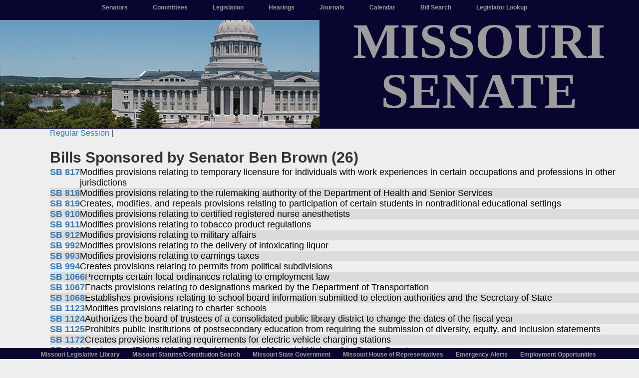

--- FILE ---
content_type: text/html; charset=utf-8
request_url: https://www.senate.mo.gov/24info/bts_web/sponsoredby.aspx?SessionType=R&legislatorid=444
body_size: 4427
content:

<!DOCTYPE html PUBLIC "-//W3C//DTD html 4.0 Transitional//EN" >
<html lang="en-US">

<head>
    <meta charset="UTF-8" />
    <meta name="viewport" content="width=device-width, initial-scale=1">
    <title>Sponsored By  | Missouri Senate</title>

    <!-- Missouri Senate Internal Styles -->
    <link href='/Content/css?v=GcGD7tIPZfhRCzXmqYOoPHz-JTGexsyjGJFaNTVrOMU1' rel='stylesheet'/>

    <script src='/bundles/modernizr?v=inCVuEFe6J4Q07A0AcRsbJic_UE5MwpRMNGcOtk94TE1'></script>

    <link rel='stylesheet' href='https://www.senate.mo.gov//PubHub/Content/siteMain.css'>

</head>

<!--creates heading, code is in global mods -->
<span id="lblCreateHeader"><div id = 'TopNavTarget'><div id = 'headerNavBar' class= 'col-md-12 navbar-fixed-top topnav'><ul class= 'nav navbar-nav'><li style = 'align-content: center;padding-right:20px'><a href = 'https://www.senate.mo.gov/senators/index'> Senators </a></li><li style = 'align-content: center;padding-right:20px'><a href = 'https://www.senate.mo.gov/committees/index'> Committees </a></li><li style = 'align-content: center;padding-right:20px'><a href = 'https://www.senate.mo.gov/bts_web/legislation/'> Legislation </a></li><li style = 'align-content: center;padding-right:20px' ><a href = 'https://www.senate.mo.gov/hearingsschedule/hrings.htm'> Hearings </a></li><li style = 'align-content: center;padding-right:20px'><a href = 'https://www.senate.mo.gov/JournalList/'> Journals </a></li><li style = 'align-content: center;padding-right:20px'><a href = 'https://www.senate.mo.gov/26info/pdf-cal/cal.htm'> Calendar </a></li><li style = 'align-content: center;padding-right:20px'><a href = 'https://www.senate.mo.gov/BTSSearch/Default.aspx'> Bill Search </a></li><li style = 'align-content: center;padding-right:20px'><a href = 'https://www.senate.mo.gov//LegisLookup/Default.aspx'> Legislator Lookup </a></li></ul></div><div id = 'bannerDiv' class= 'col-md-12 nopadding'><div id = 'gridPub'><a href = 'https://www.senate.mo.gov/'><div id = 'bannerimage' onclick = 'https://www.senate.mo.gov/'></div></a><a href = 'https://www.senate.mo.gov/'><div id = 'bannertext'>MISSOURI <br /> SENATE</div></a></div></div></div> </span>
<style>
    body{
        padding: 0px !important;
        font-family: sans-serif;
    }
    ul.nav.navbar-nav {
        margin: 0px !important;
        font-family: sans-serif;
        font-size: 11.5px;
    }
    a{
        color: #337AB7;
        text-decoration: none;
    }
</style>
<!--end of heading-->
<body style="text-align: center;">
    			<form name="Form1" method="post" action="./sponsoredby.aspx?SessionType=R&amp;legislatorid=444" id="Form1" style="padding-left: 100px;">
<input type="hidden" name="__VIEWSTATE" id="__VIEWSTATE" value="zof9lWF4ye9g/6KtHM1FHBA8VjKs0RPZUuYDqOTPtErc/4SpQbywmyCKkebE1UPD9nNQeW1JAqLeuwWqgMjoBf/Qjixh/GPTLwI0JqIpHfo=" />

<input type="hidden" name="__VIEWSTATEGENERATOR" id="__VIEWSTATEGENERATOR" value="597E4976" />
                <p></p>

				<table id="Table1" style="HEIGHT: 232px" cellspacing="1" cellpadding="1" width="100%" border="0">
				<tr>
			<td>
				<a id="RegularHyper" href="cosponsoredby.aspx?SessionType=R&amp;legislatorid=444">Regular Session </a>|
                
			</td>
		</tr>
		<tr>
			<td>
				<h2 class="entry-title">
					<span id="lblSponsoredBy">Bills Sponsored by Senator Ben Brown (26)</span></h2>
			</td>
		</tr>

		<tr>
			<td>
				<table cellspacing="0" cellpadding="0" border="0" id="dgSponsored" style="border-style:None;font-family:black;height:72px;width:100%;border-collapse:collapse;">
	<tr nowrap="nowrap">
		<td>

									<table id="Table2" cellspacing="1" cellpadding="1" width="100%" border="0" DESIGNTIMEDRAGDROP="145">
										<tr>
											<td valign="top" nowrap width="5%">
												<a id="dgSponsored__ctl2_hlBillNum" href="Bill.aspx?SessionType=R&amp;BillID=401" style="font-family:Arial;font-size:18px;font-weight:bold;">SB 817</a></td>
											<td width="100%">
												<span id="dgSponsored__ctl2_lblBriefDesc" style="color:Black;font-family:Arial;font-size:18px;">Modifies provisions relating to temporary licensure for individuals with work experiences in certain occupations and professions in other jurisdictions</span></td>
										</tr>
									</table>

								</td>
	</tr><tr nowrap="nowrap" style="background-color:Gainsboro;">
		<td>

									<table id="Table2" cellspacing="1" cellpadding="1" width="100%" border="0" DESIGNTIMEDRAGDROP="145">
										<tr>
											<td valign="top" nowrap width="5%">
												<a id="dgSponsored__ctl3_hlBillNum" href="Bill.aspx?SessionType=R&amp;BillID=404" style="font-family:Arial;font-size:18px;font-weight:bold;">SB 818</a></td>
											<td width="100%">
												<span id="dgSponsored__ctl3_lblBriefDesc" style="color:Black;font-family:Arial;font-size:18px;">Modifies provisions relating to the rulemaking authority of the Department of Health and Senior Services</span></td>
										</tr>
									</table>

								</td>
	</tr><tr nowrap="nowrap">
		<td>

									<table id="Table2" cellspacing="1" cellpadding="1" width="100%" border="0" DESIGNTIMEDRAGDROP="145">
										<tr>
											<td valign="top" nowrap width="5%">
												<a id="dgSponsored__ctl4_hlBillNum" href="Bill.aspx?SessionType=R&amp;BillID=407" style="font-family:Arial;font-size:18px;font-weight:bold;">SB 819</a></td>
											<td width="100%">
												<span id="dgSponsored__ctl4_lblBriefDesc" style="color:Black;font-family:Arial;font-size:18px;">Creates, modifies, and repeals provisions relating to participation of certain students in nontraditional educational settings</span></td>
										</tr>
									</table>

								</td>
	</tr><tr nowrap="nowrap" style="background-color:Gainsboro;">
		<td>

									<table id="Table2" cellspacing="1" cellpadding="1" width="100%" border="0" DESIGNTIMEDRAGDROP="145">
										<tr>
											<td valign="top" nowrap width="5%">
												<a id="dgSponsored__ctl5_hlBillNum" href="Bill.aspx?SessionType=R&amp;BillID=411" style="font-family:Arial;font-size:18px;font-weight:bold;">SB 910</a></td>
											<td width="100%">
												<span id="dgSponsored__ctl5_lblBriefDesc" style="color:Black;font-family:Arial;font-size:18px;">Modifies provisions relating to certified registered nurse anesthetists</span></td>
										</tr>
									</table>

								</td>
	</tr><tr nowrap="nowrap">
		<td>

									<table id="Table2" cellspacing="1" cellpadding="1" width="100%" border="0" DESIGNTIMEDRAGDROP="145">
										<tr>
											<td valign="top" nowrap width="5%">
												<a id="dgSponsored__ctl6_hlBillNum" href="Bill.aspx?SessionType=R&amp;BillID=413" style="font-family:Arial;font-size:18px;font-weight:bold;">SB 911</a></td>
											<td width="100%">
												<span id="dgSponsored__ctl6_lblBriefDesc" style="color:Black;font-family:Arial;font-size:18px;">Modifies provisions relating to tobacco product regulations</span></td>
										</tr>
									</table>

								</td>
	</tr><tr nowrap="nowrap" style="background-color:Gainsboro;">
		<td>

									<table id="Table2" cellspacing="1" cellpadding="1" width="100%" border="0" DESIGNTIMEDRAGDROP="145">
										<tr>
											<td valign="top" nowrap width="5%">
												<a id="dgSponsored__ctl7_hlBillNum" href="Bill.aspx?SessionType=R&amp;BillID=414" style="font-family:Arial;font-size:18px;font-weight:bold;">SB 912</a></td>
											<td width="100%">
												<span id="dgSponsored__ctl7_lblBriefDesc" style="color:Black;font-family:Arial;font-size:18px;">Modifies provisions relating to military affairs</span></td>
										</tr>
									</table>

								</td>
	</tr><tr nowrap="nowrap">
		<td>

									<table id="Table2" cellspacing="1" cellpadding="1" width="100%" border="0" DESIGNTIMEDRAGDROP="145">
										<tr>
											<td valign="top" nowrap width="5%">
												<a id="dgSponsored__ctl8_hlBillNum" href="Bill.aspx?SessionType=R&amp;BillID=416" style="font-family:Arial;font-size:18px;font-weight:bold;">SB 992</a></td>
											<td width="100%">
												<span id="dgSponsored__ctl8_lblBriefDesc" style="color:Black;font-family:Arial;font-size:18px;">Modifies provisions relating to the delivery of intoxicating liquor</span></td>
										</tr>
									</table>

								</td>
	</tr><tr nowrap="nowrap" style="background-color:Gainsboro;">
		<td>

									<table id="Table2" cellspacing="1" cellpadding="1" width="100%" border="0" DESIGNTIMEDRAGDROP="145">
										<tr>
											<td valign="top" nowrap width="5%">
												<a id="dgSponsored__ctl9_hlBillNum" href="Bill.aspx?SessionType=R&amp;BillID=418" style="font-family:Arial;font-size:18px;font-weight:bold;">SB 993</a></td>
											<td width="100%">
												<span id="dgSponsored__ctl9_lblBriefDesc" style="color:Black;font-family:Arial;font-size:18px;">Modifies provisions relating to earnings taxes</span></td>
										</tr>
									</table>

								</td>
	</tr><tr nowrap="nowrap">
		<td>

									<table id="Table2" cellspacing="1" cellpadding="1" width="100%" border="0" DESIGNTIMEDRAGDROP="145">
										<tr>
											<td valign="top" nowrap width="5%">
												<a id="dgSponsored__ctl10_hlBillNum" href="Bill.aspx?SessionType=R&amp;BillID=421" style="font-family:Arial;font-size:18px;font-weight:bold;">SB 994</a></td>
											<td width="100%">
												<span id="dgSponsored__ctl10_lblBriefDesc" style="color:Black;font-family:Arial;font-size:18px;">Creates provisions relating to permits from political subdivisions</span></td>
										</tr>
									</table>

								</td>
	</tr><tr nowrap="nowrap" style="background-color:Gainsboro;">
		<td>

									<table id="Table2" cellspacing="1" cellpadding="1" width="100%" border="0" DESIGNTIMEDRAGDROP="145">
										<tr>
											<td valign="top" nowrap width="5%">
												<a id="dgSponsored__ctl11_hlBillNum" href="Bill.aspx?SessionType=R&amp;BillID=422" style="font-family:Arial;font-size:18px;font-weight:bold;">SB 1066</a></td>
											<td width="100%">
												<span id="dgSponsored__ctl11_lblBriefDesc" style="color:Black;font-family:Arial;font-size:18px;">Preempts certain local ordinances relating to employment law</span></td>
										</tr>
									</table>

								</td>
	</tr><tr nowrap="nowrap">
		<td>

									<table id="Table2" cellspacing="1" cellpadding="1" width="100%" border="0" DESIGNTIMEDRAGDROP="145">
										<tr>
											<td valign="top" nowrap width="5%">
												<a id="dgSponsored__ctl12_hlBillNum" href="Bill.aspx?SessionType=R&amp;BillID=424" style="font-family:Arial;font-size:18px;font-weight:bold;">SB 1067</a></td>
											<td width="100%">
												<span id="dgSponsored__ctl12_lblBriefDesc" style="color:Black;font-family:Arial;font-size:18px;">Enacts provisions relating to designations marked by the Department of Transportation</span></td>
										</tr>
									</table>

								</td>
	</tr><tr nowrap="nowrap" style="background-color:Gainsboro;">
		<td>

									<table id="Table2" cellspacing="1" cellpadding="1" width="100%" border="0" DESIGNTIMEDRAGDROP="145">
										<tr>
											<td valign="top" nowrap width="5%">
												<a id="dgSponsored__ctl13_hlBillNum" href="Bill.aspx?SessionType=R&amp;BillID=426" style="font-family:Arial;font-size:18px;font-weight:bold;">SB 1068</a></td>
											<td width="100%">
												<span id="dgSponsored__ctl13_lblBriefDesc" style="color:Black;font-family:Arial;font-size:18px;">Establishes provisions relating to school board information submitted to election authorities and the Secretary of State</span></td>
										</tr>
									</table>

								</td>
	</tr><tr nowrap="nowrap">
		<td>

									<table id="Table2" cellspacing="1" cellpadding="1" width="100%" border="0" DESIGNTIMEDRAGDROP="145">
										<tr>
											<td valign="top" nowrap width="5%">
												<a id="dgSponsored__ctl14_hlBillNum" href="Bill.aspx?SessionType=R&amp;BillID=427" style="font-family:Arial;font-size:18px;font-weight:bold;">SB 1123</a></td>
											<td width="100%">
												<span id="dgSponsored__ctl14_lblBriefDesc" style="color:Black;font-family:Arial;font-size:18px;">Modifies provisions relating to charter schools</span></td>
										</tr>
									</table>

								</td>
	</tr><tr nowrap="nowrap" style="background-color:Gainsboro;">
		<td>

									<table id="Table2" cellspacing="1" cellpadding="1" width="100%" border="0" DESIGNTIMEDRAGDROP="145">
										<tr>
											<td valign="top" nowrap width="5%">
												<a id="dgSponsored__ctl15_hlBillNum" href="Bill.aspx?SessionType=R&amp;BillID=428" style="font-family:Arial;font-size:18px;font-weight:bold;">SB 1124</a></td>
											<td width="100%">
												<span id="dgSponsored__ctl15_lblBriefDesc" style="color:Black;font-family:Arial;font-size:18px;">Authorizes the board of trustees of a consolidated public library district to change the dates of the fiscal year</span></td>
										</tr>
									</table>

								</td>
	</tr><tr nowrap="nowrap">
		<td>

									<table id="Table2" cellspacing="1" cellpadding="1" width="100%" border="0" DESIGNTIMEDRAGDROP="145">
										<tr>
											<td valign="top" nowrap width="5%">
												<a id="dgSponsored__ctl16_hlBillNum" href="Bill.aspx?SessionType=R&amp;BillID=430" style="font-family:Arial;font-size:18px;font-weight:bold;">SB 1125</a></td>
											<td width="100%">
												<span id="dgSponsored__ctl16_lblBriefDesc" style="color:Black;font-family:Arial;font-size:18px;">Prohibits public institutions of postsecondary education from requiring the submission of diversity, equity, and inclusion statements</span></td>
										</tr>
									</table>

								</td>
	</tr><tr nowrap="nowrap" style="background-color:Gainsboro;">
		<td>

									<table id="Table2" cellspacing="1" cellpadding="1" width="100%" border="0" DESIGNTIMEDRAGDROP="145">
										<tr>
											<td valign="top" nowrap width="5%">
												<a id="dgSponsored__ctl17_hlBillNum" href="Bill.aspx?SessionType=R&amp;BillID=431" style="font-family:Arial;font-size:18px;font-weight:bold;">SB 1172</a></td>
											<td width="100%">
												<span id="dgSponsored__ctl17_lblBriefDesc" style="color:Black;font-family:Arial;font-size:18px;">Creates provisions relating requirements for electric vehicle charging stations</span></td>
										</tr>
									</table>

								</td>
	</tr><tr nowrap="nowrap">
		<td>

									<table id="Table2" cellspacing="1" cellpadding="1" width="100%" border="0" DESIGNTIMEDRAGDROP="145">
										<tr>
											<td valign="top" nowrap width="5%">
												<a id="dgSponsored__ctl18_hlBillNum" href="Bill.aspx?SessionType=R&amp;BillID=800247" style="font-family:Arial;font-size:18px;font-weight:bold;">SB 1308</a></td>
											<td width="100%">
												<span id="dgSponsored__ctl18_lblBriefDesc" style="color:Black;font-family:Arial;font-size:18px;">Designates "POW/MIA SSG Paul Hasenbeck Memorial Highway" in Osage County</span></td>
										</tr>
									</table>

								</td>
	</tr><tr nowrap="nowrap" style="background-color:Gainsboro;">
		<td>

									<table id="Table2" cellspacing="1" cellpadding="1" width="100%" border="0" DESIGNTIMEDRAGDROP="145">
										<tr>
											<td valign="top" nowrap width="5%">
												<a id="dgSponsored__ctl19_hlBillNum" href="Bill.aspx?SessionType=R&amp;BillID=3673481" style="font-family:Arial;font-size:18px;font-weight:bold;">SB 1398</a></td>
											<td width="100%">
												<span id="dgSponsored__ctl19_lblBriefDesc" style="color:Black;font-family:Arial;font-size:18px;">Modifies provisions relating to the protection of children and vulnerable persons</span></td>
										</tr>
									</table>

								</td>
	</tr><tr nowrap="nowrap">
		<td>

									<table id="Table2" cellspacing="1" cellpadding="1" width="100%" border="0" DESIGNTIMEDRAGDROP="145">
										<tr>
											<td valign="top" nowrap width="5%">
												<a id="dgSponsored__ctl20_hlBillNum" href="Bill.aspx?SessionType=R&amp;BillID=3673482" style="font-family:Arial;font-size:18px;font-weight:bold;">SB 1399</a></td>
											<td width="100%">
												<span id="dgSponsored__ctl20_lblBriefDesc" style="color:Black;font-family:Arial;font-size:18px;">Modifies provisions relating to property tax assessments</span></td>
										</tr>
									</table>

								</td>
	</tr><tr nowrap="nowrap" style="background-color:Gainsboro;">
		<td>

									<table id="Table2" cellspacing="1" cellpadding="1" width="100%" border="0" DESIGNTIMEDRAGDROP="145">
										<tr>
											<td valign="top" nowrap width="5%">
												<a id="dgSponsored__ctl21_hlBillNum" href="Bill.aspx?SessionType=R&amp;BillID=3673483" style="font-family:Arial;font-size:18px;font-weight:bold;">SB 1400</a></td>
											<td width="100%">
												<span id="dgSponsored__ctl21_lblBriefDesc" style="color:Black;font-family:Arial;font-size:18px;">Modifies provisions relating to judicial proceedings</span></td>
										</tr>
									</table>

								</td>
	</tr><tr nowrap="nowrap">
		<td>

									<table id="Table2" cellspacing="1" cellpadding="1" width="100%" border="0" DESIGNTIMEDRAGDROP="145">
										<tr>
											<td valign="top" nowrap width="5%">
												<a id="dgSponsored__ctl22_hlBillNum" href="Bill.aspx?SessionType=R&amp;BillID=4855674" style="font-family:Arial;font-size:18px;font-weight:bold;">SB 1418</a></td>
											<td width="100%">
												<span id="dgSponsored__ctl22_lblBriefDesc" style="color:Black;font-family:Arial;font-size:18px;">Modifies the Municipal Telecommunications Business License Tax Simplification Act</span></td>
										</tr>
									</table>

								</td>
	</tr><tr nowrap="nowrap" style="background-color:Gainsboro;">
		<td>

									<table id="Table2" cellspacing="1" cellpadding="1" width="100%" border="0" DESIGNTIMEDRAGDROP="145">
										<tr>
											<td valign="top" nowrap width="5%">
												<a id="dgSponsored__ctl23_hlBillNum" href="Bill.aspx?SessionType=R&amp;BillID=5708494" style="font-family:Arial;font-size:18px;font-weight:bold;">SB 1460</a></td>
											<td width="100%">
												<span id="dgSponsored__ctl23_lblBriefDesc" style="color:Black;font-family:Arial;font-size:18px;">Modifies requirements for a dissolution of a public water supply district</span></td>
										</tr>
									</table>

								</td>
	</tr><tr nowrap="nowrap">
		<td>

									<table id="Table2" cellspacing="1" cellpadding="1" width="100%" border="0" DESIGNTIMEDRAGDROP="145">
										<tr>
											<td valign="top" nowrap width="5%">
												<a id="dgSponsored__ctl24_hlBillNum" href="Bill.aspx?SessionType=R&amp;BillID=5984744" style="font-family:Arial;font-size:18px;font-weight:bold;">SB 1487</a></td>
											<td width="100%">
												<span id="dgSponsored__ctl24_lblBriefDesc" style="color:Black;font-family:Arial;font-size:18px;">Establishes the Missouri Statewide Mechanical Contractors Licensing Act</span></td>
										</tr>
									</table>

								</td>
	</tr><tr nowrap="nowrap" style="background-color:Gainsboro;">
		<td>

									<table id="Table2" cellspacing="1" cellpadding="1" width="100%" border="0" DESIGNTIMEDRAGDROP="145">
										<tr>
											<td valign="top" nowrap width="5%">
												<a id="dgSponsored__ctl25_hlBillNum" href="Bill.aspx?SessionType=R&amp;BillID=433" style="font-family:Arial;font-size:18px;font-weight:bold;">SJR 78</a></td>
											<td width="100%">
												<span id="dgSponsored__ctl25_lblBriefDesc" style="color:Black;font-family:Arial;font-size:18px;">Modifies provisions relating to elections</span></td>
										</tr>
									</table>

								</td>
	</tr><tr nowrap="nowrap">
		<td>

									<table id="Table2" cellspacing="1" cellpadding="1" width="100%" border="0" DESIGNTIMEDRAGDROP="145">
										<tr>
											<td valign="top" nowrap width="5%">
												<a id="dgSponsored__ctl26_hlBillNum" href="Bill.aspx?SessionType=R&amp;BillID=434" style="font-family:Arial;font-size:18px;font-weight:bold;">SJR 79</a></td>
											<td width="100%">
												<span id="dgSponsored__ctl26_lblBriefDesc" style="color:Black;font-family:Arial;font-size:18px;">Modifies process for ballot measures</span></td>
										</tr>
									</table>

								</td>
	</tr><tr nowrap="nowrap" style="background-color:Gainsboro;">
		<td>

									<table id="Table2" cellspacing="1" cellpadding="1" width="100%" border="0" DESIGNTIMEDRAGDROP="145">
										<tr>
											<td valign="top" nowrap width="5%">
												<a id="dgSponsored__ctl27_hlBillNum" href="http://house.mo.gov/Bill.aspx?bill=HB1511&amp;year=2024&amp;code=R" style="font-family:Arial;font-size:18px;font-weight:bold;">HB 1511</a></td>
											<td width="100%">
												<span id="dgSponsored__ctl27_lblBriefDesc" style="color:Black;font-family:Arial;font-size:18px;">Creates provisions regulating requirements for electric vehicle charging stations</span></td>
										</tr>
									</table>

								</td>
	</tr><tr nowrap="nowrap">
		<td>

									<table id="Table2" cellspacing="1" cellpadding="1" width="100%" border="0" DESIGNTIMEDRAGDROP="145">
										<tr>
											<td valign="top" nowrap width="5%">
												<a id="dgSponsored__ctl28_hlBillNum" href="http://house.mo.gov/Bill.aspx?bill=HB2084&amp;year=2024&amp;code=R" style="font-family:Arial;font-size:18px;font-weight:bold;">HB 2084</a></td>
											<td width="100%">
												<span id="dgSponsored__ctl28_lblBriefDesc" style="color:Black;font-family:Arial;font-size:18px;">Establishes provisions relating to political subdivisions</span></td>
										</tr>
									</table>

								</td>
	</tr><tr nowrap="nowrap" style="background-color:Gainsboro;">
		<td>

									<table id="Table2" cellspacing="1" cellpadding="1" width="100%" border="0" DESIGNTIMEDRAGDROP="145">
										<tr>
											<td valign="top" nowrap width="5%">
												<a id="dgSponsored__ctl29_hlBillNum" href="http://house.mo.gov/Bill.aspx?bill=HJR104&amp;year=2024&amp;code=R" style="font-family:Arial;font-size:18px;font-weight:bold;">HJR 104</a></td>
											<td width="100%">
												<span id="dgSponsored__ctl29_lblBriefDesc" style="color:Black;font-family:Arial;font-size:18px;">Modifies constitutional provisions about elections and voting</span></td>
										</tr>
									</table>

								</td>
	</tr>
</table>
			</td>
		</tr>
		<tr>
			<td><hr />
			</td>
		</tr>

         <tr>
			<td><a id="hlReturnSenator" href="https://www.senate.mo.gov/Senators/Member/26"><h4>Return to Senator's Main Page</h4></a>
			</td>
		</tr>


		</table></form>

<!--footer-->
<span id="lblCreateFooter"><br /><br /><Br /><br /><br /><footer><nav><div class='footer-nav col-md-12 navbar-fixed-bottom'><ul id = 'menu-legislative-links-bottom-row' class='nav navbar-nav'><li class='menu-item menu-item-type-custom menu-item-object-custom'><div><a href = 'https://www.senate.mo.gov/LegislativeLibrary/index.html'> Missouri Legislative Library</a></div></li><li class='menu-item menu-item-type-custom menu-item-object-custom'><div><a href = 'http://revisor.mo.gov/'> Missouri Statutes/Constitution Search</a></div></li><li class='menu-item menu-item-type-custom menu-item-object-custom'><div><a href = 'http://www.mo.gov/'> Missouri State Government</a></div></li><li class='menu-item menu-item-type-custom menu-item-object-custom'><div><a href = 'http://www.house.mo.gov/'> Missouri House of Representatives</a></div></li><li class='menu-item menu-item-type-custom menu-item-object-custom'><div><a href = 'https://www.senate.mo.gov/Home/EmergencyAlerts'> Emergency Alerts</a></div></li><li class='menu-item menu-item-type-custom menu-item-object-custom'><div><a href = 'https://www.senate.mo.gov/Home/Employment'> Employment Opportunities</a></div></li></ul></div></nav></footer><script src = '/bundles/jquery?v=8Oos0avDZyPg-cbyVzvkIfERIE1DGSe3sRQdCSYrgEQ1' ></ script >< script src='/bundles/bootstrap?v=M4Nk6kIOwMFflsEKET0iPL9i5YBqbzMzvUOrd8gyCnw1'></script></span>
</body>
</html>





--- FILE ---
content_type: text/css
request_url: https://www.senate.mo.gov//PubHub/Content/siteMain.css
body_size: 1740
content:
/* Default CSS Stylesheet for a new Web Application project */

/* Set padding to keep content from hitting the edges */

/*.body-content {
    padding-left: 15px;
    padding-right: 15px;
}*/

/* Override the default bootstrap behavior where horizontal description lists
   will truncate terms that are too long to fit in the left column
*/

.dl-horizontal dt {
    white-space: normal;
}

/* Set width on the form input elements since they're 100% wide by default */

input,
select,
textarea {
    max-width: 100%;
}

BODY {
    BACKGROUND-COLOR: #EEE !important;
    LETTER-SPACING: normal;
    padding-top: 2.6em !important;
    TEXT-TRANSFORM: none;
    WORD-SPACING: normal;
}

#headerNavBar {
    background-color: #080530;
    font-size: 13px;
    font-weight: bold;
    padding-top: -5px;
}

.boxShadow {
    box-shadow: 0 6px 17px rgba(50, 50, 50, 0.75);
}

.navigationLink a:hover {
    color: ghostwhite;
}

.inset {
    -moz-box-shadow: inset 0px 3px 6px 0px rgba(150, 150, 150, 0.375) !important;
    -webkit-box-shadow: inset 0px 3px 6px 0px rgba(150, 150, 150, 0.375) !important;
    box-shadow: inset 0px 3px 6px 0px rgba(150, 150, 150, 0.375) !important;
}

.inset-error {
    -moz-box-shadow: inset 2px 2px 6px 0px rgba(255, 59, 45, 0.75) !important;
    -webkit-box-shadow: inset 2px 2px 6px 0px rgba(255, 59, 45, 0.75) !important;
    box-shadow: inset 2px 2px 6px 0px rgba(255, 59, 45, 0.75) !important;
}

#bannerimage {
    background-color: #080530;
    background-image: url("https://senate.mo.gov/pubhub/content/images/Banner-1900x248.png");
    background-repeat: no-repeat;
    max-height: 100%;
    height: 250px;
    margin-top: -2px;
    /*max-width: 100%;
    width: 100%;*/
}

#bannertext {
    display: flex;
    max-height: 100%;
    height: 250px;
    font-family: Garamond !important;
    font-size: 100px;
    font-weight: bolder;
    margin-top: -2px;
    color: #9D9D9D;
    justify-content: center;
    align-items: center;
    text-align: center;
    line-height: 1em; /*this decreases the vertical spacing between lines of text */
    background-color: #080530;
}

/*had to add this explicit definition when I move the anchor tag of the banner to be outside the image and text for grid responsiveness*/
#bannerDiv a:hover {
    text-decoration: none !important; /*without this, the text in the banner is underlined when you hover; distracting! */
}

.navbar-nav > li > a {
    color: #9D9D9D;
    padding-top: 5px;
}

.nav.navbar-nav li {
    display: inline-block;
    float: none;
    vertical-align: top;
}

    .nav.navbar-nav li a:hover {
        color: ghostwhite;
        display: inline-block;
        float: none;
        vertical-align: top;
    }

.navbar {
    margin-bottom: 5px;
    max-height: 30px !important;
    min-height: 30px !important;
}

.footer-nav {
    border: none;
    padding-top: 5px;
    text-align: center;
}

.topnav {
    border: none;
    /*    padding-bottom: 5px;
*/
    text-align: center;
}

.container-fluid {
    margin-left: auto !important;
    margin-right: auto !important;
    padding-left: 0px !important;
    padding-right: 0px !important;
}

.footer-nav {
    background-color: #080530;
}

    .footer-nav ul li a {
        color: #9d9d9d !important;
        font-size: 12px;
        font-weight: bold;
        padding-left: 10px;
        padding-right: 15px;
    }

        .footer-nav ul li a:hover {
            color: ghostwhite !important;
        }

.nav > li > a:hover, .nav > li > a {
    color: #9d9d9d;
}

    .nav > li > a:hover, .nav > li > a:focus {
        background-color: transparent !important;
        color: ghostwhite;
    }

/*nix the padding and margin (overrides any other class setting) on any element by adding this class*/
.nopadding {
    padding: 0 !important;
    margin: 0 !important;
}

/* 08.18.2022 col-md-## divs to a GRID format
    much more responsive on different screen sizes without having to change a lot of width and font settings!!!   */
#gridPub {
    margin: 0;
    padding: 0;
    display: grid !important;
    gap: 0px;
    grid-template-columns: repeat(auto-fill, minmax(2, 1fr));
}

/* media query tags for smaller screen sizes; handles responsiveness on diff devices
    820 x 1180 = ipad air
    1024 x 1366 = iPad Pro
    390 x 844 = iPhone 12 Pro
    375 x 667 = iphone SE
*** according to best practices, set up views to work on the smallest devices first, then scale upwards to larger screens
    - this is most reliable method. see here: https://developer.mozilla.org/en-US/docs/Learn/CSS/CSS_layout/Media_queries  */
/*------------------ media queries below ---------------*/

/* Extra small devices (phones, 600px and down) */
@media only screen and (max-width: 600px) {
    div#gridPub {
        display: grid;
        gap: 0px !important;
        grid-template-columns: auto; /*one column so the two banner parts are STACKED */
    }
}

/* any screen SMALLER than 1024px */
@media only screen and (max-width: 1024px) {
    /* use a smaller image and font for this screen size so they will stay side-by-side! */
    div#bannertext {
        max-height: 125px;
        font-size: 50px;
    }

    div#bannerimage {
        align-items: center;
        background-image: url("https://senate.mo.gov/pubhub/content/images/Banner-968x125_med1.png");
        max-height: 125px;
    }
}

@media Print {
    #TopNavTarget, #hlReturnBill, #lblCreateFooter, #btnPrint, a::after {
        display: None;
    }
}
/* Small devices (portrait tablets and large phones, 600px and up) */
@media only screen and (min-width: 600px) {
    /*nothing here yet*/
}

/* Medium devices (landscape tablets, 768px and up) */
@media only screen and (min-width: 768px) {
    div#gridPub {
        display: grid;
        grid-template-columns: 50% 50%; /*two columns across top banner */
        gap: 0px !important;
    }
}

/* Large devices (laptops/desktops, 992px and up) */
@media only screen and (min-width: 992px) {
    /*nothing here yet*/
}

/* Extra large devices (large laptops and desktops, 1200px and up) */
@media only screen and (min-width: 1200px) {
}

/*------------------end media queries for responsive design ---------------*/